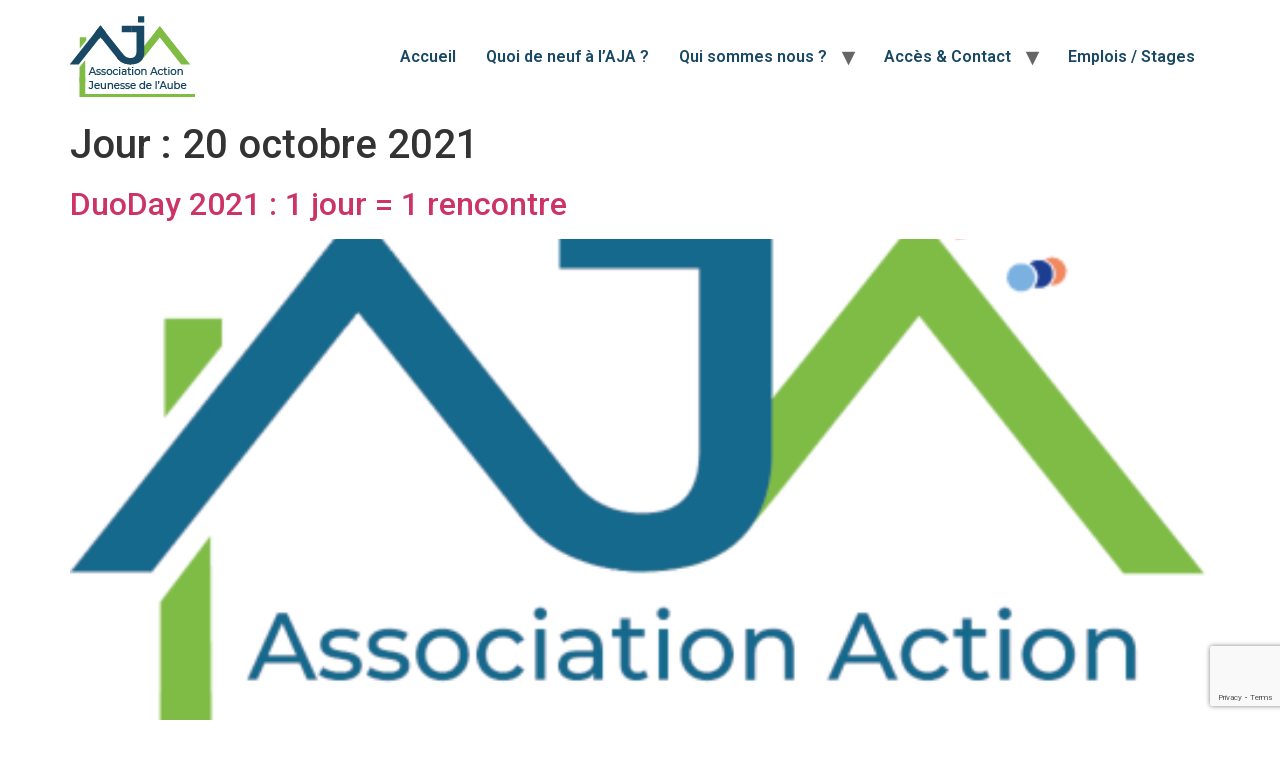

--- FILE ---
content_type: text/html; charset=utf-8
request_url: https://www.google.com/recaptcha/api2/anchor?ar=1&k=6LcdYPQaAAAAAB0aE1LQZBJOVI-j5savc6DYuHU1&co=aHR0cHM6Ly9hYWotYXViZS5vcmc6NDQz&hl=en&v=N67nZn4AqZkNcbeMu4prBgzg&size=invisible&anchor-ms=20000&execute-ms=30000&cb=22g05s53cnzp
body_size: 48986
content:
<!DOCTYPE HTML><html dir="ltr" lang="en"><head><meta http-equiv="Content-Type" content="text/html; charset=UTF-8">
<meta http-equiv="X-UA-Compatible" content="IE=edge">
<title>reCAPTCHA</title>
<style type="text/css">
/* cyrillic-ext */
@font-face {
  font-family: 'Roboto';
  font-style: normal;
  font-weight: 400;
  font-stretch: 100%;
  src: url(//fonts.gstatic.com/s/roboto/v48/KFO7CnqEu92Fr1ME7kSn66aGLdTylUAMa3GUBHMdazTgWw.woff2) format('woff2');
  unicode-range: U+0460-052F, U+1C80-1C8A, U+20B4, U+2DE0-2DFF, U+A640-A69F, U+FE2E-FE2F;
}
/* cyrillic */
@font-face {
  font-family: 'Roboto';
  font-style: normal;
  font-weight: 400;
  font-stretch: 100%;
  src: url(//fonts.gstatic.com/s/roboto/v48/KFO7CnqEu92Fr1ME7kSn66aGLdTylUAMa3iUBHMdazTgWw.woff2) format('woff2');
  unicode-range: U+0301, U+0400-045F, U+0490-0491, U+04B0-04B1, U+2116;
}
/* greek-ext */
@font-face {
  font-family: 'Roboto';
  font-style: normal;
  font-weight: 400;
  font-stretch: 100%;
  src: url(//fonts.gstatic.com/s/roboto/v48/KFO7CnqEu92Fr1ME7kSn66aGLdTylUAMa3CUBHMdazTgWw.woff2) format('woff2');
  unicode-range: U+1F00-1FFF;
}
/* greek */
@font-face {
  font-family: 'Roboto';
  font-style: normal;
  font-weight: 400;
  font-stretch: 100%;
  src: url(//fonts.gstatic.com/s/roboto/v48/KFO7CnqEu92Fr1ME7kSn66aGLdTylUAMa3-UBHMdazTgWw.woff2) format('woff2');
  unicode-range: U+0370-0377, U+037A-037F, U+0384-038A, U+038C, U+038E-03A1, U+03A3-03FF;
}
/* math */
@font-face {
  font-family: 'Roboto';
  font-style: normal;
  font-weight: 400;
  font-stretch: 100%;
  src: url(//fonts.gstatic.com/s/roboto/v48/KFO7CnqEu92Fr1ME7kSn66aGLdTylUAMawCUBHMdazTgWw.woff2) format('woff2');
  unicode-range: U+0302-0303, U+0305, U+0307-0308, U+0310, U+0312, U+0315, U+031A, U+0326-0327, U+032C, U+032F-0330, U+0332-0333, U+0338, U+033A, U+0346, U+034D, U+0391-03A1, U+03A3-03A9, U+03B1-03C9, U+03D1, U+03D5-03D6, U+03F0-03F1, U+03F4-03F5, U+2016-2017, U+2034-2038, U+203C, U+2040, U+2043, U+2047, U+2050, U+2057, U+205F, U+2070-2071, U+2074-208E, U+2090-209C, U+20D0-20DC, U+20E1, U+20E5-20EF, U+2100-2112, U+2114-2115, U+2117-2121, U+2123-214F, U+2190, U+2192, U+2194-21AE, U+21B0-21E5, U+21F1-21F2, U+21F4-2211, U+2213-2214, U+2216-22FF, U+2308-230B, U+2310, U+2319, U+231C-2321, U+2336-237A, U+237C, U+2395, U+239B-23B7, U+23D0, U+23DC-23E1, U+2474-2475, U+25AF, U+25B3, U+25B7, U+25BD, U+25C1, U+25CA, U+25CC, U+25FB, U+266D-266F, U+27C0-27FF, U+2900-2AFF, U+2B0E-2B11, U+2B30-2B4C, U+2BFE, U+3030, U+FF5B, U+FF5D, U+1D400-1D7FF, U+1EE00-1EEFF;
}
/* symbols */
@font-face {
  font-family: 'Roboto';
  font-style: normal;
  font-weight: 400;
  font-stretch: 100%;
  src: url(//fonts.gstatic.com/s/roboto/v48/KFO7CnqEu92Fr1ME7kSn66aGLdTylUAMaxKUBHMdazTgWw.woff2) format('woff2');
  unicode-range: U+0001-000C, U+000E-001F, U+007F-009F, U+20DD-20E0, U+20E2-20E4, U+2150-218F, U+2190, U+2192, U+2194-2199, U+21AF, U+21E6-21F0, U+21F3, U+2218-2219, U+2299, U+22C4-22C6, U+2300-243F, U+2440-244A, U+2460-24FF, U+25A0-27BF, U+2800-28FF, U+2921-2922, U+2981, U+29BF, U+29EB, U+2B00-2BFF, U+4DC0-4DFF, U+FFF9-FFFB, U+10140-1018E, U+10190-1019C, U+101A0, U+101D0-101FD, U+102E0-102FB, U+10E60-10E7E, U+1D2C0-1D2D3, U+1D2E0-1D37F, U+1F000-1F0FF, U+1F100-1F1AD, U+1F1E6-1F1FF, U+1F30D-1F30F, U+1F315, U+1F31C, U+1F31E, U+1F320-1F32C, U+1F336, U+1F378, U+1F37D, U+1F382, U+1F393-1F39F, U+1F3A7-1F3A8, U+1F3AC-1F3AF, U+1F3C2, U+1F3C4-1F3C6, U+1F3CA-1F3CE, U+1F3D4-1F3E0, U+1F3ED, U+1F3F1-1F3F3, U+1F3F5-1F3F7, U+1F408, U+1F415, U+1F41F, U+1F426, U+1F43F, U+1F441-1F442, U+1F444, U+1F446-1F449, U+1F44C-1F44E, U+1F453, U+1F46A, U+1F47D, U+1F4A3, U+1F4B0, U+1F4B3, U+1F4B9, U+1F4BB, U+1F4BF, U+1F4C8-1F4CB, U+1F4D6, U+1F4DA, U+1F4DF, U+1F4E3-1F4E6, U+1F4EA-1F4ED, U+1F4F7, U+1F4F9-1F4FB, U+1F4FD-1F4FE, U+1F503, U+1F507-1F50B, U+1F50D, U+1F512-1F513, U+1F53E-1F54A, U+1F54F-1F5FA, U+1F610, U+1F650-1F67F, U+1F687, U+1F68D, U+1F691, U+1F694, U+1F698, U+1F6AD, U+1F6B2, U+1F6B9-1F6BA, U+1F6BC, U+1F6C6-1F6CF, U+1F6D3-1F6D7, U+1F6E0-1F6EA, U+1F6F0-1F6F3, U+1F6F7-1F6FC, U+1F700-1F7FF, U+1F800-1F80B, U+1F810-1F847, U+1F850-1F859, U+1F860-1F887, U+1F890-1F8AD, U+1F8B0-1F8BB, U+1F8C0-1F8C1, U+1F900-1F90B, U+1F93B, U+1F946, U+1F984, U+1F996, U+1F9E9, U+1FA00-1FA6F, U+1FA70-1FA7C, U+1FA80-1FA89, U+1FA8F-1FAC6, U+1FACE-1FADC, U+1FADF-1FAE9, U+1FAF0-1FAF8, U+1FB00-1FBFF;
}
/* vietnamese */
@font-face {
  font-family: 'Roboto';
  font-style: normal;
  font-weight: 400;
  font-stretch: 100%;
  src: url(//fonts.gstatic.com/s/roboto/v48/KFO7CnqEu92Fr1ME7kSn66aGLdTylUAMa3OUBHMdazTgWw.woff2) format('woff2');
  unicode-range: U+0102-0103, U+0110-0111, U+0128-0129, U+0168-0169, U+01A0-01A1, U+01AF-01B0, U+0300-0301, U+0303-0304, U+0308-0309, U+0323, U+0329, U+1EA0-1EF9, U+20AB;
}
/* latin-ext */
@font-face {
  font-family: 'Roboto';
  font-style: normal;
  font-weight: 400;
  font-stretch: 100%;
  src: url(//fonts.gstatic.com/s/roboto/v48/KFO7CnqEu92Fr1ME7kSn66aGLdTylUAMa3KUBHMdazTgWw.woff2) format('woff2');
  unicode-range: U+0100-02BA, U+02BD-02C5, U+02C7-02CC, U+02CE-02D7, U+02DD-02FF, U+0304, U+0308, U+0329, U+1D00-1DBF, U+1E00-1E9F, U+1EF2-1EFF, U+2020, U+20A0-20AB, U+20AD-20C0, U+2113, U+2C60-2C7F, U+A720-A7FF;
}
/* latin */
@font-face {
  font-family: 'Roboto';
  font-style: normal;
  font-weight: 400;
  font-stretch: 100%;
  src: url(//fonts.gstatic.com/s/roboto/v48/KFO7CnqEu92Fr1ME7kSn66aGLdTylUAMa3yUBHMdazQ.woff2) format('woff2');
  unicode-range: U+0000-00FF, U+0131, U+0152-0153, U+02BB-02BC, U+02C6, U+02DA, U+02DC, U+0304, U+0308, U+0329, U+2000-206F, U+20AC, U+2122, U+2191, U+2193, U+2212, U+2215, U+FEFF, U+FFFD;
}
/* cyrillic-ext */
@font-face {
  font-family: 'Roboto';
  font-style: normal;
  font-weight: 500;
  font-stretch: 100%;
  src: url(//fonts.gstatic.com/s/roboto/v48/KFO7CnqEu92Fr1ME7kSn66aGLdTylUAMa3GUBHMdazTgWw.woff2) format('woff2');
  unicode-range: U+0460-052F, U+1C80-1C8A, U+20B4, U+2DE0-2DFF, U+A640-A69F, U+FE2E-FE2F;
}
/* cyrillic */
@font-face {
  font-family: 'Roboto';
  font-style: normal;
  font-weight: 500;
  font-stretch: 100%;
  src: url(//fonts.gstatic.com/s/roboto/v48/KFO7CnqEu92Fr1ME7kSn66aGLdTylUAMa3iUBHMdazTgWw.woff2) format('woff2');
  unicode-range: U+0301, U+0400-045F, U+0490-0491, U+04B0-04B1, U+2116;
}
/* greek-ext */
@font-face {
  font-family: 'Roboto';
  font-style: normal;
  font-weight: 500;
  font-stretch: 100%;
  src: url(//fonts.gstatic.com/s/roboto/v48/KFO7CnqEu92Fr1ME7kSn66aGLdTylUAMa3CUBHMdazTgWw.woff2) format('woff2');
  unicode-range: U+1F00-1FFF;
}
/* greek */
@font-face {
  font-family: 'Roboto';
  font-style: normal;
  font-weight: 500;
  font-stretch: 100%;
  src: url(//fonts.gstatic.com/s/roboto/v48/KFO7CnqEu92Fr1ME7kSn66aGLdTylUAMa3-UBHMdazTgWw.woff2) format('woff2');
  unicode-range: U+0370-0377, U+037A-037F, U+0384-038A, U+038C, U+038E-03A1, U+03A3-03FF;
}
/* math */
@font-face {
  font-family: 'Roboto';
  font-style: normal;
  font-weight: 500;
  font-stretch: 100%;
  src: url(//fonts.gstatic.com/s/roboto/v48/KFO7CnqEu92Fr1ME7kSn66aGLdTylUAMawCUBHMdazTgWw.woff2) format('woff2');
  unicode-range: U+0302-0303, U+0305, U+0307-0308, U+0310, U+0312, U+0315, U+031A, U+0326-0327, U+032C, U+032F-0330, U+0332-0333, U+0338, U+033A, U+0346, U+034D, U+0391-03A1, U+03A3-03A9, U+03B1-03C9, U+03D1, U+03D5-03D6, U+03F0-03F1, U+03F4-03F5, U+2016-2017, U+2034-2038, U+203C, U+2040, U+2043, U+2047, U+2050, U+2057, U+205F, U+2070-2071, U+2074-208E, U+2090-209C, U+20D0-20DC, U+20E1, U+20E5-20EF, U+2100-2112, U+2114-2115, U+2117-2121, U+2123-214F, U+2190, U+2192, U+2194-21AE, U+21B0-21E5, U+21F1-21F2, U+21F4-2211, U+2213-2214, U+2216-22FF, U+2308-230B, U+2310, U+2319, U+231C-2321, U+2336-237A, U+237C, U+2395, U+239B-23B7, U+23D0, U+23DC-23E1, U+2474-2475, U+25AF, U+25B3, U+25B7, U+25BD, U+25C1, U+25CA, U+25CC, U+25FB, U+266D-266F, U+27C0-27FF, U+2900-2AFF, U+2B0E-2B11, U+2B30-2B4C, U+2BFE, U+3030, U+FF5B, U+FF5D, U+1D400-1D7FF, U+1EE00-1EEFF;
}
/* symbols */
@font-face {
  font-family: 'Roboto';
  font-style: normal;
  font-weight: 500;
  font-stretch: 100%;
  src: url(//fonts.gstatic.com/s/roboto/v48/KFO7CnqEu92Fr1ME7kSn66aGLdTylUAMaxKUBHMdazTgWw.woff2) format('woff2');
  unicode-range: U+0001-000C, U+000E-001F, U+007F-009F, U+20DD-20E0, U+20E2-20E4, U+2150-218F, U+2190, U+2192, U+2194-2199, U+21AF, U+21E6-21F0, U+21F3, U+2218-2219, U+2299, U+22C4-22C6, U+2300-243F, U+2440-244A, U+2460-24FF, U+25A0-27BF, U+2800-28FF, U+2921-2922, U+2981, U+29BF, U+29EB, U+2B00-2BFF, U+4DC0-4DFF, U+FFF9-FFFB, U+10140-1018E, U+10190-1019C, U+101A0, U+101D0-101FD, U+102E0-102FB, U+10E60-10E7E, U+1D2C0-1D2D3, U+1D2E0-1D37F, U+1F000-1F0FF, U+1F100-1F1AD, U+1F1E6-1F1FF, U+1F30D-1F30F, U+1F315, U+1F31C, U+1F31E, U+1F320-1F32C, U+1F336, U+1F378, U+1F37D, U+1F382, U+1F393-1F39F, U+1F3A7-1F3A8, U+1F3AC-1F3AF, U+1F3C2, U+1F3C4-1F3C6, U+1F3CA-1F3CE, U+1F3D4-1F3E0, U+1F3ED, U+1F3F1-1F3F3, U+1F3F5-1F3F7, U+1F408, U+1F415, U+1F41F, U+1F426, U+1F43F, U+1F441-1F442, U+1F444, U+1F446-1F449, U+1F44C-1F44E, U+1F453, U+1F46A, U+1F47D, U+1F4A3, U+1F4B0, U+1F4B3, U+1F4B9, U+1F4BB, U+1F4BF, U+1F4C8-1F4CB, U+1F4D6, U+1F4DA, U+1F4DF, U+1F4E3-1F4E6, U+1F4EA-1F4ED, U+1F4F7, U+1F4F9-1F4FB, U+1F4FD-1F4FE, U+1F503, U+1F507-1F50B, U+1F50D, U+1F512-1F513, U+1F53E-1F54A, U+1F54F-1F5FA, U+1F610, U+1F650-1F67F, U+1F687, U+1F68D, U+1F691, U+1F694, U+1F698, U+1F6AD, U+1F6B2, U+1F6B9-1F6BA, U+1F6BC, U+1F6C6-1F6CF, U+1F6D3-1F6D7, U+1F6E0-1F6EA, U+1F6F0-1F6F3, U+1F6F7-1F6FC, U+1F700-1F7FF, U+1F800-1F80B, U+1F810-1F847, U+1F850-1F859, U+1F860-1F887, U+1F890-1F8AD, U+1F8B0-1F8BB, U+1F8C0-1F8C1, U+1F900-1F90B, U+1F93B, U+1F946, U+1F984, U+1F996, U+1F9E9, U+1FA00-1FA6F, U+1FA70-1FA7C, U+1FA80-1FA89, U+1FA8F-1FAC6, U+1FACE-1FADC, U+1FADF-1FAE9, U+1FAF0-1FAF8, U+1FB00-1FBFF;
}
/* vietnamese */
@font-face {
  font-family: 'Roboto';
  font-style: normal;
  font-weight: 500;
  font-stretch: 100%;
  src: url(//fonts.gstatic.com/s/roboto/v48/KFO7CnqEu92Fr1ME7kSn66aGLdTylUAMa3OUBHMdazTgWw.woff2) format('woff2');
  unicode-range: U+0102-0103, U+0110-0111, U+0128-0129, U+0168-0169, U+01A0-01A1, U+01AF-01B0, U+0300-0301, U+0303-0304, U+0308-0309, U+0323, U+0329, U+1EA0-1EF9, U+20AB;
}
/* latin-ext */
@font-face {
  font-family: 'Roboto';
  font-style: normal;
  font-weight: 500;
  font-stretch: 100%;
  src: url(//fonts.gstatic.com/s/roboto/v48/KFO7CnqEu92Fr1ME7kSn66aGLdTylUAMa3KUBHMdazTgWw.woff2) format('woff2');
  unicode-range: U+0100-02BA, U+02BD-02C5, U+02C7-02CC, U+02CE-02D7, U+02DD-02FF, U+0304, U+0308, U+0329, U+1D00-1DBF, U+1E00-1E9F, U+1EF2-1EFF, U+2020, U+20A0-20AB, U+20AD-20C0, U+2113, U+2C60-2C7F, U+A720-A7FF;
}
/* latin */
@font-face {
  font-family: 'Roboto';
  font-style: normal;
  font-weight: 500;
  font-stretch: 100%;
  src: url(//fonts.gstatic.com/s/roboto/v48/KFO7CnqEu92Fr1ME7kSn66aGLdTylUAMa3yUBHMdazQ.woff2) format('woff2');
  unicode-range: U+0000-00FF, U+0131, U+0152-0153, U+02BB-02BC, U+02C6, U+02DA, U+02DC, U+0304, U+0308, U+0329, U+2000-206F, U+20AC, U+2122, U+2191, U+2193, U+2212, U+2215, U+FEFF, U+FFFD;
}
/* cyrillic-ext */
@font-face {
  font-family: 'Roboto';
  font-style: normal;
  font-weight: 900;
  font-stretch: 100%;
  src: url(//fonts.gstatic.com/s/roboto/v48/KFO7CnqEu92Fr1ME7kSn66aGLdTylUAMa3GUBHMdazTgWw.woff2) format('woff2');
  unicode-range: U+0460-052F, U+1C80-1C8A, U+20B4, U+2DE0-2DFF, U+A640-A69F, U+FE2E-FE2F;
}
/* cyrillic */
@font-face {
  font-family: 'Roboto';
  font-style: normal;
  font-weight: 900;
  font-stretch: 100%;
  src: url(//fonts.gstatic.com/s/roboto/v48/KFO7CnqEu92Fr1ME7kSn66aGLdTylUAMa3iUBHMdazTgWw.woff2) format('woff2');
  unicode-range: U+0301, U+0400-045F, U+0490-0491, U+04B0-04B1, U+2116;
}
/* greek-ext */
@font-face {
  font-family: 'Roboto';
  font-style: normal;
  font-weight: 900;
  font-stretch: 100%;
  src: url(//fonts.gstatic.com/s/roboto/v48/KFO7CnqEu92Fr1ME7kSn66aGLdTylUAMa3CUBHMdazTgWw.woff2) format('woff2');
  unicode-range: U+1F00-1FFF;
}
/* greek */
@font-face {
  font-family: 'Roboto';
  font-style: normal;
  font-weight: 900;
  font-stretch: 100%;
  src: url(//fonts.gstatic.com/s/roboto/v48/KFO7CnqEu92Fr1ME7kSn66aGLdTylUAMa3-UBHMdazTgWw.woff2) format('woff2');
  unicode-range: U+0370-0377, U+037A-037F, U+0384-038A, U+038C, U+038E-03A1, U+03A3-03FF;
}
/* math */
@font-face {
  font-family: 'Roboto';
  font-style: normal;
  font-weight: 900;
  font-stretch: 100%;
  src: url(//fonts.gstatic.com/s/roboto/v48/KFO7CnqEu92Fr1ME7kSn66aGLdTylUAMawCUBHMdazTgWw.woff2) format('woff2');
  unicode-range: U+0302-0303, U+0305, U+0307-0308, U+0310, U+0312, U+0315, U+031A, U+0326-0327, U+032C, U+032F-0330, U+0332-0333, U+0338, U+033A, U+0346, U+034D, U+0391-03A1, U+03A3-03A9, U+03B1-03C9, U+03D1, U+03D5-03D6, U+03F0-03F1, U+03F4-03F5, U+2016-2017, U+2034-2038, U+203C, U+2040, U+2043, U+2047, U+2050, U+2057, U+205F, U+2070-2071, U+2074-208E, U+2090-209C, U+20D0-20DC, U+20E1, U+20E5-20EF, U+2100-2112, U+2114-2115, U+2117-2121, U+2123-214F, U+2190, U+2192, U+2194-21AE, U+21B0-21E5, U+21F1-21F2, U+21F4-2211, U+2213-2214, U+2216-22FF, U+2308-230B, U+2310, U+2319, U+231C-2321, U+2336-237A, U+237C, U+2395, U+239B-23B7, U+23D0, U+23DC-23E1, U+2474-2475, U+25AF, U+25B3, U+25B7, U+25BD, U+25C1, U+25CA, U+25CC, U+25FB, U+266D-266F, U+27C0-27FF, U+2900-2AFF, U+2B0E-2B11, U+2B30-2B4C, U+2BFE, U+3030, U+FF5B, U+FF5D, U+1D400-1D7FF, U+1EE00-1EEFF;
}
/* symbols */
@font-face {
  font-family: 'Roboto';
  font-style: normal;
  font-weight: 900;
  font-stretch: 100%;
  src: url(//fonts.gstatic.com/s/roboto/v48/KFO7CnqEu92Fr1ME7kSn66aGLdTylUAMaxKUBHMdazTgWw.woff2) format('woff2');
  unicode-range: U+0001-000C, U+000E-001F, U+007F-009F, U+20DD-20E0, U+20E2-20E4, U+2150-218F, U+2190, U+2192, U+2194-2199, U+21AF, U+21E6-21F0, U+21F3, U+2218-2219, U+2299, U+22C4-22C6, U+2300-243F, U+2440-244A, U+2460-24FF, U+25A0-27BF, U+2800-28FF, U+2921-2922, U+2981, U+29BF, U+29EB, U+2B00-2BFF, U+4DC0-4DFF, U+FFF9-FFFB, U+10140-1018E, U+10190-1019C, U+101A0, U+101D0-101FD, U+102E0-102FB, U+10E60-10E7E, U+1D2C0-1D2D3, U+1D2E0-1D37F, U+1F000-1F0FF, U+1F100-1F1AD, U+1F1E6-1F1FF, U+1F30D-1F30F, U+1F315, U+1F31C, U+1F31E, U+1F320-1F32C, U+1F336, U+1F378, U+1F37D, U+1F382, U+1F393-1F39F, U+1F3A7-1F3A8, U+1F3AC-1F3AF, U+1F3C2, U+1F3C4-1F3C6, U+1F3CA-1F3CE, U+1F3D4-1F3E0, U+1F3ED, U+1F3F1-1F3F3, U+1F3F5-1F3F7, U+1F408, U+1F415, U+1F41F, U+1F426, U+1F43F, U+1F441-1F442, U+1F444, U+1F446-1F449, U+1F44C-1F44E, U+1F453, U+1F46A, U+1F47D, U+1F4A3, U+1F4B0, U+1F4B3, U+1F4B9, U+1F4BB, U+1F4BF, U+1F4C8-1F4CB, U+1F4D6, U+1F4DA, U+1F4DF, U+1F4E3-1F4E6, U+1F4EA-1F4ED, U+1F4F7, U+1F4F9-1F4FB, U+1F4FD-1F4FE, U+1F503, U+1F507-1F50B, U+1F50D, U+1F512-1F513, U+1F53E-1F54A, U+1F54F-1F5FA, U+1F610, U+1F650-1F67F, U+1F687, U+1F68D, U+1F691, U+1F694, U+1F698, U+1F6AD, U+1F6B2, U+1F6B9-1F6BA, U+1F6BC, U+1F6C6-1F6CF, U+1F6D3-1F6D7, U+1F6E0-1F6EA, U+1F6F0-1F6F3, U+1F6F7-1F6FC, U+1F700-1F7FF, U+1F800-1F80B, U+1F810-1F847, U+1F850-1F859, U+1F860-1F887, U+1F890-1F8AD, U+1F8B0-1F8BB, U+1F8C0-1F8C1, U+1F900-1F90B, U+1F93B, U+1F946, U+1F984, U+1F996, U+1F9E9, U+1FA00-1FA6F, U+1FA70-1FA7C, U+1FA80-1FA89, U+1FA8F-1FAC6, U+1FACE-1FADC, U+1FADF-1FAE9, U+1FAF0-1FAF8, U+1FB00-1FBFF;
}
/* vietnamese */
@font-face {
  font-family: 'Roboto';
  font-style: normal;
  font-weight: 900;
  font-stretch: 100%;
  src: url(//fonts.gstatic.com/s/roboto/v48/KFO7CnqEu92Fr1ME7kSn66aGLdTylUAMa3OUBHMdazTgWw.woff2) format('woff2');
  unicode-range: U+0102-0103, U+0110-0111, U+0128-0129, U+0168-0169, U+01A0-01A1, U+01AF-01B0, U+0300-0301, U+0303-0304, U+0308-0309, U+0323, U+0329, U+1EA0-1EF9, U+20AB;
}
/* latin-ext */
@font-face {
  font-family: 'Roboto';
  font-style: normal;
  font-weight: 900;
  font-stretch: 100%;
  src: url(//fonts.gstatic.com/s/roboto/v48/KFO7CnqEu92Fr1ME7kSn66aGLdTylUAMa3KUBHMdazTgWw.woff2) format('woff2');
  unicode-range: U+0100-02BA, U+02BD-02C5, U+02C7-02CC, U+02CE-02D7, U+02DD-02FF, U+0304, U+0308, U+0329, U+1D00-1DBF, U+1E00-1E9F, U+1EF2-1EFF, U+2020, U+20A0-20AB, U+20AD-20C0, U+2113, U+2C60-2C7F, U+A720-A7FF;
}
/* latin */
@font-face {
  font-family: 'Roboto';
  font-style: normal;
  font-weight: 900;
  font-stretch: 100%;
  src: url(//fonts.gstatic.com/s/roboto/v48/KFO7CnqEu92Fr1ME7kSn66aGLdTylUAMa3yUBHMdazQ.woff2) format('woff2');
  unicode-range: U+0000-00FF, U+0131, U+0152-0153, U+02BB-02BC, U+02C6, U+02DA, U+02DC, U+0304, U+0308, U+0329, U+2000-206F, U+20AC, U+2122, U+2191, U+2193, U+2212, U+2215, U+FEFF, U+FFFD;
}

</style>
<link rel="stylesheet" type="text/css" href="https://www.gstatic.com/recaptcha/releases/N67nZn4AqZkNcbeMu4prBgzg/styles__ltr.css">
<script nonce="C2dOgBr47_zi9zKmiOc2Gw" type="text/javascript">window['__recaptcha_api'] = 'https://www.google.com/recaptcha/api2/';</script>
<script type="text/javascript" src="https://www.gstatic.com/recaptcha/releases/N67nZn4AqZkNcbeMu4prBgzg/recaptcha__en.js" nonce="C2dOgBr47_zi9zKmiOc2Gw">
      
    </script></head>
<body><div id="rc-anchor-alert" class="rc-anchor-alert"></div>
<input type="hidden" id="recaptcha-token" value="[base64]">
<script type="text/javascript" nonce="C2dOgBr47_zi9zKmiOc2Gw">
      recaptcha.anchor.Main.init("[\x22ainput\x22,[\x22bgdata\x22,\x22\x22,\[base64]/[base64]/[base64]/bmV3IHJbeF0oY1swXSk6RT09Mj9uZXcgclt4XShjWzBdLGNbMV0pOkU9PTM/bmV3IHJbeF0oY1swXSxjWzFdLGNbMl0pOkU9PTQ/[base64]/[base64]/[base64]/[base64]/[base64]/[base64]/[base64]/[base64]\x22,\[base64]\\u003d\\u003d\x22,\x22YsOUwogzQHzCnsOrwofCiX/DpsOFw4DCkcKCdGRMaynCjyTClsK7HTjDhjbDoxbDuMOww7RCwoh5w53CjMK6wr7CkMK9clLDjMKQw517KBw5wqYcJMO1BsKxOMKIwoB6wq/Dl8OOw5ZNW8KBwo3DqS0Dwr/Dk8OcfMKOwrQ7VcO/d8KcOsOeccOfw4/Dtk7DpsKBHsKHVyDCjh/Dlm07wpl2w77DoGzCqFPCscKPXcO7RQvDq8OcHcKKXMOrNRzCkMOSwoLDoldmKcOhHsKHw6rDgDPDrsOFwo3CgMKURsK/w4TCnsO8w7HDvDMIAMKlQMOMHggYeMO8TATDgyLDhcKgRsKJSsK8worCkMKvBRDCisKxwoDChSFKw77CmVA/c8OOXy55wrnDrgXDg8KGw6XCqsOHw7g4JsOIwofCvcKmLsOmwr82wrTDvMKKwo7CvcKDDhUcwoRwfE3DoEDCvkjCpiDDun7Dj8OATjcbw6bColbDskIlZR3Cj8OoL8OJwr/CvsKHLsOJw73DrcOhw4hDQU0mRHkYVQ8Nw7PDjcOUworDiHQiUB4HwoDCvTR0XcOqV1psf8OQOV08bDDCicOdwoYRPUvDknbDlXXCgsOOVcOPw5kLdMO4w6jDpm/CszHCpS3Dq8KSEksCwp15wo7CiWDDizU9w5tRJA0zZcKaFsOAw4jCt8OGbUXDnsKSR8ODwpQ3W8KXw7Qlw4PDjRcyRcK5dgVQV8O8wq9fw43CjgfCgUwjGHrDj8Kzwrg+wp3CilXCi8K0wrR0w6BILA/Chjxgwq7ChMKZHsKkw4hxw4ZdQMOnd3g6w5TCkzrDvcOHw4oJflwlR3/CpHbCixYPwr3DjifClcOEeknCmcKeaE7CkcKOMUpXw63DnsOvwrPDr8O2Gk0LQMK9w5heFG1iwrcuJMKLe8KEw6JqdMKLFAEpZ8ODJMKaw7zCrsODw40JeMKOKCvCjsOlKzzCrMKgwqvCoE3CvMOwI3xHGsOiw7jDt3ssw4HCssOOZ8Odw4JSJsK/VWHCnMKGwqXCqxrCiAQ/[base64]/DtzkKwo4Uw5YYX8OhwrY4WBBxwoPDojLDo8OydcKuEFDDi8K/[base64]/Csm/CksOSwpnChcO/wr1jCRDCpn8vw6HCg8O9wrouwoc5wpLCuGbCg2DCjcOWcMKNwpRORTZ4RcOXU8KIMS5MRlFzVcOpJMOHfMOdw6doClRSw5nCgsOrfcO9M8OHw4nCk8KTw4rCtnnCj0g9X8OSZcKLAsOSM8OfIsKrw7oCwplIworDucK6UQB6SMKRw4rCklvDjWBVJ8KaDTksJm/[base64]/FgxGw6g2w5jDmjTDgFM/w4/CncOKSy8VU8OxwpDDi1tmw6I/[base64]/[base64]/CgcOJRXLDr8OVPFvCucKRwpooW1YPFiptw5k/[base64]/[base64]/DusKYwpTDuxIHwrHCl8KSw6dlw6Rew4nDkmwxI0LCt8OLe8OVw7EDw7LDgRHCn2gew75Aw5PCqT/DsQtID8OVQ37DlsKYDgvDux4/[base64]/CmWfDrAHColBVwrPChnXCuxoJwqoDw7HCvUPCm8KGZMKlwq3Dv8OSw6k6CjdRw7NJasOuw6jCmj7DpMK5w4smw6HDncOuw4zCqXlPwo7Diil6PMOTMQ1/wr3DkMOVw6rDlGhCccO9AMOuw4NDSMOMMHUbwoAsfMOHw6NQw4Avwq/CqUdiw6jDkcK8w5vCvsOtKR4xCMO1AzbDsWvDkRxAwqDCncKjwoPDjAXDosKFCQLCmcKDwoTCksOeNhTClnXDiEgWwoPDjMKsOMKOXsKEw5puwprDncKxwqoLw7HCpcOfw7TCgjTDsEFOVcOcwoMNPljCpcK5w7LCr8OgwoLCiQbCr8Oyw5TCmiXDvsOyw43CucK/w7dSPV9qHcOEwrpAwq5RBsOTLzgdcsKvWEjDnsK5L8KTw6jDggvCqBdaR3phwovDkSlFdXHCrsK7HhzCjcOYw7VcZmjCvAjCjsKkw5I9wr/DoMKPWFrDjsKBw6RReMKMwrvCtcOlJBF4TXDDgy4Ww5YLfMKIKsO1w70Mwq4mwr/CvsOhEMOrw51swqPCu8OkwrAtw6vClUXDtMOuF3lIwqnCt28wNMO5ScOxwoXCt8Klw4jCrFrCo8KnRXwWwpXDpVvCjnnDqGrDn8K5woUnwqDCg8Ovwr95WTVTKMOWYmpUwqzChQ1HayBZZMOHXcOWwr/DhTNiwpPDjE9iwrvDt8KQw5hlwrfDrU/Dm37CqsKicsKKKMOKw6skwqNFwp3CiMOkfXNIcjHCrcK8w5xQw7XCjh4Vw5lTNsKEwpzClsKMEsKVwpLDisOlw6cNw414HHdvwpM1ew/ChXzDrcOzMHHCpknDizNgOcO5wqLDjT0Jw5DDlsKWGX1Jw77DsMO4ccKtLQ/CiF7CoQwgw5RLegzDm8OIw5MubXLDnTHDucKqHxLDtMKyJjpvKcKbFxx6wpHDlMOGXHkYwoNSQScVw6ErBQvDrMKwwr8UIsO0w5nCjcOpFQnCjMK/w5vDrxDCrcOcw5w9wowhImzCocKML8ObRG3ChMK5KkjClMOWwrFxWTg3w7UnDXpWdsOnw718woXCtsOgw6h6S2DCjmIfw5BNw5cKw4Qqw6EIw6zCrcO3w5o/dsKCDAXDgMKcwohVwq3DglnDqcOkw7kEPUVNw4zDncKyw51QOTNRw7DDkVTCvsOxcsOew6rCsn8Pwoluw44awqvCtMKkw5pdb1bDiTHDoDHClMK1V8OYwqdNw6DDq8O5DynChV/Ci0nCuXzCoMK5ecKlbMOifUnDj8O+w6nDmMOxDcKyw6vCpcK6SMKbQMOgLMOAw4IAUcO+D8K/w43CksKawqI2wpJGwqIXw6wfw67Dr8KIw5fCiMK2SyI2GDpga1BWw5QZwqfDlsO1w7DCvG3ChsOfRjkzwrxhDG94w6dyTBXDvmjCkXw5wrBAw6QMwrh1w4c5wpjDuiFDW8Orw4PDmidYwovCgzHDscKIWcKUw67DjsKfwoXDicOYwr7DmiXDiU1Zw5bCsXVaK8O/[base64]/[base64]/Do0/[base64]/w5LCssOxwq3CmwvDjyrDu8OEwoZEw6EkeAMKw6TCpg/CocK8wrtqw6fDqcO0WsOGwotNw6Ztwp7DrWzDn8Ota2LDpsOrwpHDssKIccO1w7wzwpldZ0Iubkh5OD7DkC1QwpN/w43DgMK5w6LDosOkLMOewokMc8KrYcK4w5/CvlwzOTzCgSrDnWTDvcKcw4/DjMOLwopiwowrRAXDvizChU7Dmj3Di8OHw5ddN8KxwqtOPsKWOsOPMsObw7nCnsKHw4NLwqBswoXDji9qwpc5wo7Ck3AjaMK2PsKAw4zDncOZBCU3wrTCmSlMYzNSBS/DvcKfUsK7RAAWXsKtcsKFwq7DlsOTw47CgcKUSEzDmMORBMOCwrvDlcK/Qh7Drn8sw43Dk8KLbALCpMOBwrzDtHPCg8OgVMO6dcOGdsK8w6/[base64]/Cj8KAwpbDlUIUdcKJw4Iqw6TDp8KfZG3DscKQTm7CqyTDrB8qwpfDkR7DsHjDtsKRFGDCm8KXw4BIIsKRGQcQMRDDtlIQwqFRIBvDmxPDnMOwwr4ywqJ9wqJXMMOGw6lUNsKnw60QWjNDw7LCisOnIsOGRjcmwodVR8KbwrhOPxU/w4rDh8O/[base64]/[base64]/DvloNw4osARTDjQpJwoANw5sPDMK4UiNNw6scO8OwDRw3wqs7w4DCuHc/[base64]/AsOPw6TCnMKLGsKzw5XCjHvCusKTYV3Ch8O2DC54wpp+esOSZcOSJsKLOcKZw7nDrGRIw7Y7w6ojw7Y7w4nCgcOXwo3Dq0fDkibCnmdIZcO/bMOEwoE5w5LDmC/[base64]/[base64]/CoMKaGMKywqjCtgPDh8KJwpnDiU/DpgR7wpAnwrsLPlDDosOSw6LDuMOeccOfGRzCkcOWfjwZw5oFWDrDnxnChkgSDsOGTFrDsVfCnMKEwo/CvcK4d3MmwrXDscKjwqEIw64rwqvCtBXCvcK6w4xMw6NYw4VBwrBLOMKSN0TDp8OMwqnDnsOoa8KewrrDg3YIfsOAfHDDv1NNdcKnBsOMw5ZabnJ2wq8ZwoTCicOoYnHDqcOYHMO9DMOgw7jCkDVWc8Olw6lOAH3DtzLCohvCrsKQwqtoWVDDp8KOw6/DthxVIcOaw7vCgMOGY0/DvcOFwogXMUNbw5U9w4HDhsKJM8OmwpbCscKVw4YUw5AdwrlUw6vDhsKyQ8OJS1rCs8KKfU0FGXPCpGJLaz3DrsKuasOtw6Yrw7Rww7pfw6bCh8Kzw7lPw5/CpsKuw5JFw6PDnsOGwoMpOsOvdsOlX8OJSSUpLEfDlcOhDcKqw6zDlsKww6/CnnI3wozCs30QLlnCjnTDm1bCjMOZRyPCscKWESoEw7fCjcK1w4BEesKxw5YSw685wqUKNydJY8K2wr4JwoLChkbDk8KXAQXClTPDlsKbwoVLZWpcMgrDocOfLsKRWMKaasOqw6EEw6rDjMOpN8OvwplgNMOUAzTDrhJcwr/CicORwp4ow73CocKgwrFbesKZRcKLEsKmV8OLBCnDhidHw7tewqvDiiJmwo7CvcK4wqvDvRYLDsOrw5kcRGYpw5R+w7xXK8KnWMKJw5LDqCo3Q8OADGDCiEYkw61uZCnCtcK2w4tzwqjCvsKOIFkOwphhdBgrwrJcP8OiwppOdMOywq3CmFxMwp/DiMKmw4cjVFRTfcKYCgVfwoYzPMKwwofDpsK7wpAUwqrDgWZgwpMOwqJWaxIFPcOzKlrDoivCrMKXw7UBw5NDw69cWlZJHcK3AljCqMOjQ8OnJ2t/aBnDs3lzwpPDgVNdLcKXw7xnwrBRw6Ewwoh8VW1OIMO9ZcOJw4YjwqRYw5LDgcK/FsKPwqMRMDAsGMKHwq9fLg8kRE49wrTDocO/[base64]/w7jCv1jDjErDsB7CpMKKdAlCZMOPSsOxw59Ow7LCgSvCgcOmw7HClMOaw50RXzBHc8OCXyDCk8OFdg0Pw4AxwqrDhsOiw7nCiMO5wp7CiDl9wrPCo8K9wo9Ewo7DgwEqwrLDpsK0w61VwpsNB8KYHMOJw7bDm0F6WixSwrjDp8KRwp/[base64]/DnyLDjiEGwrrCv8KQMsOEwr8Ww4Mgw5HCk8OwCsO2KnrDj8OGw5jDnVzCr3zDlcOxw7ZyE8KfewxDF8KRD8KIU8KGGWl9OcKqwqR3CXzCiMOaWsOawo4WwpJIUnY5w6N+wo/DiMK+KcOWwpgsw4vCoMKXwo/DuBsGZsKEw7TDt1HDnsKaw5E3wqMowrHCosObw6nCtilnw6tCwpxSw4bCkT3DnmdPTXhYEcOTwqMRYcO7w7HDlVDDrMOKw61SccOmS2vCusKpDh4TTQMnwoh0woZaN2fDusOOVFXDssKMAG46wo9DCMOPw6jCqjrChxHCtXfDtcOcwqnCssO8aMK8UWHCtVB/w4JRRMORw7k9w44nEcOlFxTCrsKJesK4wqDDrMKeQxxFFMKDw7fDs1dQwpfCkHjCh8OtH8ObKAvDoj3DkyLDqsOMbHjDjiBuwpVbL0RUA8O4wrRgD8KGw4/[base64]/Cqk7DhsKuVsOaw6MzEMOLw47CiWQGwrDCpMOUMsK5w4jCigvDiW1Swq4+w5ogwr1iw6sFw75oFMKRScKBw4jDgMOpO8O3Nj/[base64]/Cj8OZOC0LW8KueG9uQCnCjMOZwpnDl1vDqMKWw5Qmw5Y1woQAwq1mVlbDgMKCMMOBHMKnD8KAfMK2wp4Qw6d0ShdZYncww6vDrUDDvWdZwrzCjMO2dhAUNRLDjcKKHRBfB8K9LyPChMKAGR8Owrl1w63ChcOvZHDCr2/DpMKnwqzCh8KDOS7Cj0/DqVzCmcO7OmHDlB8PARbCtjovw4jDo8OLThDDpCQbw53CgcKOw7bCjcK9fn9AflcvNMKDw7lfJsOsE0JHw6A7w6jCoB7Du8OWw5gqRFpHwqxhw6x9w7LDrzTCisOhw7ocw7MywrrDuU9BfkDCgz/DvUB9OgUyesKEwoUwacO6wrjCu8KzN8OkwovCsMOwCz0PBzXDqcOqw6lXQTXDsWMccyEaPsOoEQTCr8Khw6kCYAZDcSnDkMK/AsKoH8KOwpDDv8OVLG/[base64]/DqCLDjxbCgwbDujbDrSTCsS3DlsOvDcKdR0vDtcKZTEUVGDtcfjbCpmAyUDxUdcOdw4zDr8OTbcOzYcOKb8KoeCs5eHJ1wpTCpMOuJWF3w5LDomjCgcOhw4fCqR7Cvl04w5BswpweBMKJwrDDonAYwqrDn1XCncKcG8OXw7o7EMOtVDFBM8Kuw755woPDhh/[base64]/Dvw/DrVcxFMO1w7MoesKgHTPCs1DDmCJJw6psL03DisK3wroNwqvDl2HCimdtP1l/N8O0dgwGw45DFcOEw5VEwqZNcDt1w4Uow6LDosODFcO1w47CuSfDpl8gWH3DqsKyJhddw5vDox/Dl8OSwoFQEWzDpMOqbkvCicOXIC4/X8K/XcOWw45uGEnDusKtwq3DiCjCocKoQsKsRsO8eMO2I3J9BsKiwoLDingpwqgtAmnDkxXDiDHCucO/CDYdwofDpcOlwrHCvMOIwo0hwr4bw4Qdw51jwqZFwqXDi8K3w4dcwrRZMUPCucKgwpsYwo1ZwqZeN8OkSMKPw6rCj8Ofw4gOIlHDtcO7w7nConXDt8Kqw6PDjsOvwrM/TsOSSsO3ZcOlV8OwwqQ/bcKPfV5PwoDCmzo9w5xhw6bDlRzDhMO2XcOLAzbDpMKew7/DpgJEw6Y9EzYdw6AgAsKgEMOIw7BCASYjw5xoEV3CkGtSMsKFTRFoaMKkw4LCt1pvScKLb8KqUsOMEz/DmnXDmMOVwoPCg8OpwqDDvcO4FcKawqEabMK8w7E/worCsCUVwq9nw7zDjQ7DnQYyP8OgCsOTXwtGwqE9VsKtPMOndQRWTFLDrBzDhGTCphPDscOAMsOXwo/Djg5mw4kJUsKJKSvDpcOTwp58NFFjw55Fw59kQMOMwogaDj/[base64]/Dt8O8AMKnwpBdw7Iewp81w41Gwrh0w7bDuXXCr2csMMOXGF0UaMOOJ8OCLhDChSACc15Talk+J8K7w45Pw68mw4LDl8OBPsO4PsOiw6nDmsOPUG/Ck8Ocw73DhSgcwqxQw5fCu8KCOsKAHsO6AlU5wo1GCMO+LilAwoHDqB/[base64]/CMKJw4DCvsOVLMKZwq/Du1fCtmHCgTTDvsK8LH8Gwpl/A1ItwqHDolg0NCXCpcKnP8KHYk/DlsKea8OMXMK1b1vCoRnCgMO5Ok5sRMO4VcKzwo/DsG/DjWMywrTDqsOlIMOdw7nCuQLCicOOw6XDr8K9P8O+wrfCoSNIw6xJDMKsw4fDnH5tZHvDmC5lw4rCqsKIVsOqw5TDk8KwF8Okw7twDsK1b8K0JsK2FWInwpRnwrdrwrtTwp3DvU9MwrB/RGHCnmImwo7Dh8OBSQIdPyV2RQ/Cl8OVwpvDhxpWw4E/[base64]/DjFjCtsKaT1M9ICrDmMK2L8OkwofDosKQSATCsF/DlV5sw4rCosO3w4AVwpvCsX/DuVLCgghba0EEAcK+FMObbsOHwqoawrMlIw/DlEM2w7RtL3fDpMO/wrBaa8KPwqcXZElqwrpQw4QSZ8OrUjfDiWo+XMODAig5bsK/wqowwoDDhMO6f3DDnyTDsQjCvcO9BwHDmcO7w5/DiCLCmMK2wpPDojV3w4PChsOLOBpjw6Exw6YAXh7Dv18LPMOawqF5w4/[base64]/w6pvTWdcd8O7wo9/[base64]/w4cPU8OWw61awpBGw4TDkMKnFg/CrUfChwx0wpcUDcOhw4TDv8O6U8K4w5HCjMK8w7hWDAXDj8KnwonCkMO0e1fDhGBvwq7DggA/w5nCrlnCoB1zfUA5fMO9OEVGYVbDr07ClMOjwojCpcOQFkPCt0DCuTUSbi/CgMOww4Rdw515wop2wrJWVx/CslTDu8OyesORCcKdahonwrXCrFElw5rCt3TDuMKeVMOMQl3ChcOmwojDj8KBw5QJwpLCqcOuwonCnkpNwo5xH3LDhcK6w6DCkcK8KBFZKjIXwqQff8KBwq9fJsOrwpjDhMOQwp/DmMKHw7VIw7rDuMORw6hNwq5GwpLCrygPS8KLPVUuwoTDosOGwqx3w5RZw6bDgTULZcKNN8OELW4LIVItDl09WwvClT/[base64]/DscKnwqbCml5oKsKfwqLClF03w6jDocOvAcOCw5DCm8OTZlFRwpLCqRYUwrrCqMKJZzM0CsO7aR/Dt8OHwpHDjQJeAcOKDmfDisK+ch4/X8O7ZXBow4LCqV0jw7NBD1vDt8KawqnDkcODw4vCvcOBc8OUw6nCkMK8TMONw53DiMKCwp3DgVUQNcOkw5DDv8Ojw6sJPR8nRMO/w43CjRpbwq5Rw5jDtW1fwobDmSbCusO4w6LCgcKawqXCv8K7UcO1OcK3fsOKw5dTwrdSwrFtw53ClMKAwpUEIsO1cEvCuXnDjwvDtMOAwrvCnS/Cr8KpVDtsXwvClhnDt8OYXMKSQHvDq8KeBm0rXMOISFjCrMOrHcOYw6oeUGwBw7DDsMKvwr/CoCQfwpzDjsK3bsK5A8OGQDjCvENyQzjDonPCqwnDtDAQwrxJZMOUw5N4BMOXS8KUXMO8w75oCjHDpcK8w6JPJsO5wrtHwo/Clhh3w5XDiTZAc1NYEBzCo8KSw4dYwq3DisO9w7Jhw4fDhlcLw5xWVcK4YsO1c8KJwpDCj8K1LjHCo3w9w4EbwqUQwoE+w4dSNsOAw5HCmzotTsK3J33Ct8KgFn/[base64]/Chhgawo7Cm8OzFcKHUDwDwoLDrsKjO0LDl8KhOWPDtEjDrinDjSIvWsOWGMKbYcOqw6drw7s/woTDgMKzwoXDpy3DjcOJwpwRw4vDpEDDhU5tNAguOGfCnMKfwqQ7GsKvwqxHw7MCw4ZaWcKBw4PCpMO3RgJ9DMOkwrRlwo/ChRxdbcObemvDgsOgCMK/IsODw4xIwpNuB8OaYMKbNcOYw6nDsMKDw7HCnsOkBz/CpsO+wrsDwpnCknlMw6Z5wrXDmUIIwovChExBwq7Di8KNKTosO8K/w4hrJg7Cs1nDhMKcwrgYwpTDvH/[base64]/Dt8OVwpTDhMKpMMKjU0Ylw7VsS8OAwo7ClRvCgMOywpbCh8KDLg7DlwbCq8KoX8O2OlQXMH8Xw4/[base64]/DlCbDol8bw6LDvMKifsOtHcOzw7BFw4BsWsOyBSQOw7MjAjzDtcKyw7NwMsOxwpzDt1NZaMOBwqvDosOJw5TDqU1YdMKuFcKLwrdhYlUZw741woLDpsKQwqIGdSvCrT3DrMK3wpVtwq9dwrvDsiNXB8OoXxRww6DDnFfDo8ORwrdPwr/ChMOnIkJEe8OMwpvDoMKXFsOzw4RIw6IBw5hYNsOAw5XCpcOdw6LClsOuwotzFcK0ajvCgQxRw6Iaw4ZxWMKiDC0mFCzDq8OKT0RsQz1mwq1ew57CthHDgU5awrdjAMKVeMK3wrh1RcKBC3dIw5jCq8KDL8KmwqfDuFwHBcKyw4DDmcOSGiXCpcO/ZMKFwrvDosKMN8KHZMOYwrfCjFY7w5ZFw6nDo2FBcsKpSTFKw73CtTbDucOKccOSB8ODw4LCgcOZZMOwwr/DjsOLwrZRdG83wobCiMKTw4tLJMO2K8K7w5N3PsKqwqNyw5fCocOiV8KPw6nDiMKfKX/CgCPDmMKUw4DClcKgcUlYH8OMVMOHw7MkwqwcU0IcKGV2wr7Cr17CvcKrWSjDjknCuHcwDlHDvi49I8Kxf8O9MELCrxHDlMO6wqV3wp8XAz7CtMOiwpcVXULDuxfDkGokCcOXw4DChjFdw4nCo8KKGHw3w5nCmMKkT0/CjFEPw6Zae8ORacKdw4TChUXDscK3w7nClsK/wrMvLcO0wp/[base64]/DlcKbwoTCq8KlQ8KWw6UILl9nw5www75eO19Iw5knH8Khwo4gLSXDgy99Z3jCrMODw6rDs8Orw6RrKETCminCjTvDvMO7ITXCkirCvsK/w71owoLDvsKtaMKzwoU/JQhawpXDv8KlZT5BL8OAc8ORK1fCscO0wpBlDsOeIjMAw57DscOpQ8O7w7/[base64]/[base64]/DkcKuPVcXw4clBTJ5ZsKdKsOzGsK2wr9gwqZ+CyMfwp3DgFFOwqkzw4DCmCs2wp/CtsOqwqHCgABJYyF9eh3ClcOXLxccwoRcbsOIw51MZsOiB8Khw4PDtgnDuMOJw5TCiwNGwoTDpQ/Cl8K7ZcKKw5jCihJsw45tA8Ojw6ZJAGnCuEVfdcOtwpbDtsOLw77CgypPwosyDirDoQfClGvDm8OMYyUgw4PDj8Omw4/DrsKbwonCocOhB1bCgMKrw4PCsFYbwrXCh1HDocOpZsK/wrnDlsKyQRrDmXjCisKzJsK3wqTCpER4w5nCvcOhwr5DDcKJA2vCrcK/SXt+w4TCiD54ScOswrFDfcK+w6R4w4ocw7Iww60/UsKAwrjCp8K7w6jCgcKtEEHCs3/[base64]/DksO5wqPCuAsMbMOEw7vCjA9ILXXDlg7Dh1t1woxzFsKQw4fDmsKoBCIOwpbCrSfClzVRwrkaw7HCrU0ReUI8wrvCo8KONsKkImHCjVjDvsKcwoXDqkZ4U8KyRSjDlSLCkcOfwrx8ZGDCt8KVSxAIRSTCgcOHwqVDwpbClcOGw5TCtMKswobChhvDhl4rDiRAwq/DocKiLmzDucK3wq5zwqXCmcOgwp7CkcKxw77Ch8OEwrvDusK0PMKPZcKXwoPDnFtQw5XDhTA4dsKOAz0bSsOKw4pSwpFpw4LDvMOQKk95wrEMScOXwqpXw6HCr2vCoH/Ck2YywqXCjFJQw4cIaELCow7CocOdBsOGRDssQcKOacOXO1HDtD/Dv8KOXjbDucOFwrrCgXINUsOONsO0w4YBUsO4w5fCrDkfw47DicOAEzDDnTbDpMKUw6HDkF3Dk3EMCsKNJifCllvCiMO/w7M/TsKeRho+RMKFw63CuAvDvcKRBsKCwrTDu8Knwpp6Vx/ChR/Con84wr1dwpLDo8O9w4HCt8KYw4fDhCdwQcOpWEsvZVfDp34uwrrDulHCjmTCrsOWwpFBw5wtM8KeIcOkQcKfw7Z9HU7DnsKxw4NGZcOjHTDClsKuwqjDmMOiUDbClmcAdMO+wrbDhETCvUPDmRnCisObaMOrw6tbe8OuMlVHbMOVw7TCqsK1wqJGCHfDlsOfwq7CmD/[base64]/G3IUwpdoPg7DlsKaRMKHw7fCusOnJ8OcFCnDsQLCjcK8QQfCnsKgwqDClsOeZ8O5WsObJsKUZR7DssKQZCsswrF3NcOMw44Gw57CrMKDOAoGw79nZ8O4V8K5HGXCk2rDu8OyLsO6YcKsT8ObTSJ/w4gsw5g6w75mIcOHw43CqFLDusOlw5PCiMK6w43Cu8KMw6fClMOuw7PDjBtoDW5QdMO9wps+anzCjxzDhjHCucKlFcO7w7oMZMOyUcKpU8ONMU15dsOQNkIrEzTChHjCpxI6cMO5w4zDkcOYw5A8KSLDpmwywoHDijPCpgNVworDtMOfIQPDoEPDqsOaDWjDtl/Ct8OoPMO/FMK0w4/DiMOGwo8tw7PCj8O7SgjCj27CjWHCm25nw7vDmBM7CndUHMO1ZcOqw4DDpMKDQcOYwqsJd8KowoHDs8OVw7rDpsKjw4TDshHCm0nClBJ7Y2HDpRfDhyzCvsORcsOzcW18dFfCmMO+C1/DkMKkw5fDlMOzICwVwrzClizDpcKHwq1sw4puVcKaAMOrM8K/ESvCgVjCsMOXZx0+w44vwoZZwpvDoAgyblA6BsO1w7VzSRfCn8K4dMKDG8Kdw7Jbw6PDrAHCr2vCsifDsMKlIsKEB1s1Ni9VWcKpLcO8A8OXYXI5w63CjX/Du8O4bMKMw4bCmcOQw6lkbMO6w57CtQzCtMKnwpvCnTMxwotuw77Cj8KVw5DCrj7CiB8Vw6jDv8KEw7lfwoLDoTVNwrjDimIaZMKrbcK0wpRAw6tAw6jCnsOsEC9Ww7p9w5nCg0bChQvDqE/DnDx0w4ZlScKhX2LDmQUSZGUibMKiwqfCsjtBw5DDpsOfw7LDi3ZXPX4nw47DtFrDtUM7VAQZHcOFw50XKcOyw7TDty0wGsO2wrvClcOzZcO+PcOpwrsZWcOWI0s/F8OOwqbCtMKlwpQ4w5MrXijDpBvDocKNw7PDssOFMCdXVEghN2bDrUfDlTHDuFpkwrHDlX/CmiXDg8KBw7Mvw4VdIVtrBsO8w4vDiAsqwoXCjS5gwojDoEYLw5xVw5l5w7Rdwo/[base64]/YBLCp8OPwpfCpEFKwrUwasO4w5N5ZcORCXjDpVLCvAgHIMK7a1/Dt8KwwrbCugPDvCXCh8KZam9bwrLCkjjCo3zCrjBQDsObSMOoBRrDvcKawo7DucKmYyLCnGo4J8OpCMOzwqZXw57CvsOkC8KTw6nCqy3CmB3CumQPdsKOViwkw7vCnhgYYcO1wqnCqUrDsyVOwrZ0wr4dAkzCq0jCvU7DpSvCj1/DimDCqcO+wpMxwrJdw5bCrkZHwqN6worCmHjDocK/w6PDnsOjQsOewr5vKhJtwqnCkcOVw7cPw77CisKUNyDDqCTDvWjCpcKmTMOLw4U2wqtSw6Yuw5sjw6I9w4DDlcKUd8OSwrfDisKVWcKUdsO4E8KAL8Kkw4bCo39Jw4Uwwr19wqPDqmnCvHDCkyrCm0vDhCzDmTwKfmo3wrbCmxfDtsKJBxw2DiXCssKDfBrCtjDDpA/[base64]/CvMKwDG/CuiJzUxrCmcKGAMKxwofDhCzCln8LWcKMw7Vnwq5xNS4hw6vDhsKJQsOvUsKswoRowrrDoX3DrsKTP3LDnyrCrsKuw5U3GX7DsxxFw6AtwrIsOGTDo8Ozw65PHG/CgsKLXijCmGxIwqXDhB7CtEvCtE4cw73DsT/[base64]/w7XCuMO2OBTCs0nDhMOTw6vCsMOWXsOMw4XDu0JKGxMABcOrckwhHMOXHcO7LGZqwqTCgcOXQMKtUWkQwpzDok0uw5M2XcOvwqHCm3Ryw6seFsOywqfCv8O0wo/CisKBFcObSyZlUnTDtMOUwrkcwrdLE1shw4vCt1vDmMK4wozCtsOqwrXDmsKVwpsuccK5dDnCr3LDgMORwqVgO8Kje1TCsSbDgsO3w6TDp8KFURfDjcKQCQnCpWgFdMKfwrDCssKTwoxTInN7N1bClsK/wrsaYsKsRA7Ct8KCMx/[base64]/CqsKiMEDCuB9iFWRawpjCo1IUwqY5fmrCl8O5wobCt07CpxjDpQMow4DDusKHw7cRw75iY2DChcKPw6PDkMOaYcOJXcOTwr5cw74OXzzDl8KvwonCgAEEX0nDrcK7fcKpwqdMwrnDuXZbPMOFI8KrQFDCgVAgSXzDvlvDg8Kgw4cddMKbYsKPw7l/IcOTKcOAw6HCk3vDksKsw4wpP8OYVxBtPcKvw6/DpMODwpDCmgBPwr9aw47DnkxbaxBnwpXDgQDDhEBOSH41aQ5bw5vCjkU5IFEJWMKHw44aw47Cs8OPTcOqwrdaAsKfEMKTfHhzw6/DhDvDtMK5wr3DnHfDug7Dlw8bIhECYl8uC8OtwppCwr0FKwIcwqfCuh18wq7CgSZNw5NeBHnDlmopw4PDlMKGw48dTH/DkFXCsMKYK8KUw7PDmWgaY8K+w7nDiMO2HTUUw47CtsKUasKWw53CkxrCk0o6d8O7w6fDrMOCI8KDwp9zwoYiIy/DtcKsET8/eTjCnUnDs8OTw5fChMOlwr7CsMOqcsKiwqvDuTrDiA/Dg08DwqvDrcKlRcK7E8KIOE0fwo0wwqsifgbDjAp+w4XChDPCqU91wp7DoyHDm0RGw4rDrHUcw5w0w77CpjLCoSMXw7jCmX9hMn13dWbDkC4WG8OlSwfCoMOgQ8OZwrF/DMOtwrzCjsOQwrTDhBXCgCsBMicNCnc7wrnDnDtaZTrCu296wqHCksO/wrV5EMOjwpzDjWwtRMKQHDbCnl3CqEB3wrvCuMK9PzJPw4HCjRXCh8OWM8K9w7E7wp45w7ctUMKuHcKDw5jDnMKaFTJVw7vDgcONw5o0dsO4w4PCrhrCmsO6w5kOw6rDiMKmwrHCocKAwpzCg8Ktw4kTwo/DqsOxXTsnC8KcwpHDssOAw68WEB87w7tQbkPDoBbDhcOWw4rCjsK2VMK6aQ7DmXElwpMaw6QawqPCriXDpMORMTTCtkrDgsOjwoLDuD/CkRjChsOqw7xdEAHCmykcw7Jfw71UwoVebsOxKQZIw53CscKIw6/CkQ/[base64]/[base64]/[base64]/[base64]/Di0kMwqXDo8Oww5/DonMYw5TDjsK7cMK7XjNxTzfDoEEMT8KywonCr1Q+GGVlRyHClU3DujAXwqQ6F33CvzTDg1NHEsOOw5TCs0jDosO5b3VKw6VIcUMdw7/Ds8OCw6smw5ktw7NDwobDnRoUenLDkVBlQcKgH8Khwp3CsD/CpRjCjggGYMKRwo12Bj3Cu8OGwr7CiinCsMO+w5fCihp3UH/DqCrDn8KpwqZRw4/CrkFwwrPDoE0sw4bDg1MQGMKyfsKIEMKwwoNNw4vDlsOrEEPDoRvDsQ/CjE7DlUnDh0DClQPCqsKnOMKgOcKWPMORRRzCu19cwrzCslM3fGkPMUbDo1jCqhPCjcKXUgRGwrpuw7B/wobDu8KfUBELw67Ch8OjwqHDlsK/wq7DiMOfWX/CnHs+GMKUw5HDgkQKwrx5SmvCjgVRw7jCt8KiZg3DtcOnQMKDwofDv0dLbsOGw67DugpMKMKJwpcMw6cTw5zDv1TCtDULNsKCw5UOw7Vlw4oUc8KwVXLChMOow6o7SsK6YsKtKELCqMKBLBgBw4UDw5DCtMK6RCvCtcOresOvQMKJSMOycsKdM8OAwp/CtSpXwrNef8OscsKRw5pbw498Z8OzSMKKJMOtasKuw5Egcy/CuAHDucOgwqTDqMOIaMKmw6PDiMKlw5VREsKWJ8OKw7wmwolRw41Xwql/w5PDlcO3w4TDsXN8ScOve8Kvw59sw5bCpsK8w5QYWj59w63DiEh/LQjCgl0oO8Kqw4JmwrTCqRVrwqHDjDfDscOhwpbCpcOnwo/CucKpwqRoRMOhBy/[base64]/CuGrDrcKZwohowrBOw4VBecOAw4xewqLClFheI0HDoMOyw7MORGYyw7XDoTbCmsKNw5UIw7rDrHHDvCBjD2HDmU7DokQPMUrDkhrDjcOCw5nCpcKjw5smfsK+V8O7w4TDvibCsXHDmU/DhEjCuSXCvcOIwqBrwpQ0wrdpZCbCpMO6wrHDgMO+w7vDr3TDrcK3w5lzKCMnwpkjw6YrSR/ChMKCw7Qsw5pOEBfDp8KLTMKkZHI0wrVJGRzCg8KdwqnDi8OtYl3CsinCpsOeesKmccKFwpHDncKVDxIRwp3CmMKMU8KuAAbCul/CjsOQw7sEHGzDhBzCncOyw4XDmRQhdsOUwp0Dw7obwr4DeERpCTgjw6zDtTQbC8Kwwo5NwrNnwqvCsMKXw5TCq1EqwpISw4QQbkhuwpZdwoZGwqzDgz8qw5bCqMOJw6p4e8OrXsKywoMWw5/CrhbDsMOxwrjDg8O+wq0bcsK5w74TXcKAwrPDr8KKwoIdb8K9wq4vwprCuyvCvcK+wr1IO8KheHpBwoPCq8KIOcKUZXR6esOUw7JEV8KjJ8KQw6UCdDQKaMKmGsKpwrUgHcOZVcK0w5Jww5DDtizDmsO9wo7CkXTDvsOzJ2/CoMKhKsKLFMOiw7TDpAR1IsKGwrzDmsOFN8Kzwr4Xw7fDiwsEw6QmacKgwqTClMOqTsO7SnjCg0ModXhKfCfCiTjCusKoJ35HwqHDmFxBwqXDicKmwq3CusO/KEnCqAzDjyXDqj10C8KEGBAOw7HDjsOWXcKGEzw4FMKBwr0Zwp3CmcKcRsOzb3LDvEnCkcKPN8OwMMKCw74Kw7LCvikgYsKxw5wIwqFCwqhbwph8wqwMw7nDgcKUQnrDowh4Rj3ClwzChUcHBng+wqFww7PDmsO/w69wbsKBa0FYE8KVD8KSacO9wqFiwqQKGsOdNh5pwrnCusKawpfDpBUJa3/CuEFyLMKoNXHCiVXCrnXCpsKyJsO1w7PCh8KIbcK+dxnCqsKMwrwmwrISQ8Kmwo3CuTbCp8O4cQ9Xw5IQwrzClgDDknfCvT0vwqJWfT/CpsO+wrbDhMKPU8Kjw6PChXnDnhpePgLCvCp3cwBvwrfCp8O2EsOlw44mw7/[base64]/w5EpaMKQesOLWcOWZT/[base64]/[base64]/P8KDXkkaw6rClcKbbXgbAcKwwrxrwq3CunXDuGbDjsKdwo0gSjIlXFkrwqJJw5otw4hIw7tRMkQpGHXCoSsgwp5vwqtyw6LCicOzw6rDuSDCvcKASyXCmQvChsKIw58/w5QZUWbCrsKDNjolQUhoLC7DpUE3w6HDl8OYZMOBacKHHC4nw5t4wq3Dt8O4w6prGMOKw4lHe8Olwow/wpYSfRMHwo/Dk8KwwrvCl8O9XMO9w7hOwrrDpMO/wp9Zwq4jw7nDg3QbTCLDrsKRAsK8wp5mFcKMcsK3PSjDiMOibmoewrzDj8Klb8KSTTnDvwHDsMOVdcK9QcODZsOCw40Ow7/Cn2dIw5IBB8OSwo3DjcOcdigMwpPDmcO1acONex8Bw4R0UsOnw4pCX8Kcb8O2wpRLwrnDt28EfsKQMsK5aWfDksKOc8Ouw4zClF8fKnlmKGYsXT46wrXCiHt3U8KUw7jDkcO5wpDCsMO0X8K/wofCsMKywoPDqCp7KsKlQ1jDlcOJwogNw6zCp8OBMMKZOxDDkxbCvW1sw6fDlMOHw7BUaEcPFMO4G0LCmsOtwqDDgVpnI8OGVwfDrXhfw73CuMKYdRTCulEGw7/CsFvCshJ7Gx7CljclNjstDsOXw6PDkgTCiMK1HlpbwpRrwonDpE0ARMKSIT/DmDBfw4PCrFQUbcOjw7PCphhoXinClcKzdipYU1rCjWB8w7pew6wXIX58w796OcOsVcO8CghFUwRzw47CocKzY2PCuwMAF3fDv0dtHMK6E8Kmw5BxVFtsw70Mw4HChh/Cu8K5wrFjdWTDhMKnc3DChQt4w5t1Tj1oDyxuwq7DgMO4w7LChMKRw6/[base64]/[base64]/[base64]/[base64]/DgCp8wrBIMzbDoQxhwpnDvjrDqgtiYBFdw7TCmEB8cMO3wr0Ewo3DniACw5DDnw9qc8OCXMKWOsOJC8OHb2HDjipdw7XCuyfDjgl1RMOVw7MBwo/Cp8O/[base64]/CrSDCqTzDoMO3VcOxwoHCpMOywq/DtMObw6/[base64]/CscKzA3/DlkVlCcKnC8K9wqM\\u003d\x22],null,[\x22conf\x22,null,\x226LcdYPQaAAAAAB0aE1LQZBJOVI-j5savc6DYuHU1\x22,0,null,null,null,1,[21,125,63,73,95,87,41,43,42,83,102,105,109,121],[7059694,907],0,null,null,null,null,0,null,0,null,700,1,null,0,\[base64]/76lBhn6iwkZoQoZnOKMAhnM8xEZ\x22,0,1,null,null,1,null,0,0,null,null,null,0],\x22https://aaj-aube.org:443\x22,null,[3,1,1],null,null,null,1,3600,[\x22https://www.google.com/intl/en/policies/privacy/\x22,\x22https://www.google.com/intl/en/policies/terms/\x22],\x22LM3gQxJX8yOeJZm8DD7SZk2/ZIjUw4/NiR1q6MDMwrE\\u003d\x22,1,0,null,1,1769918121253,0,0,[144,231],null,[86,144,182,40],\x22RC-tnDac8-rYvDsIA\x22,null,null,null,null,null,\x220dAFcWeA7Rv8oa1-2XMI9sQ8VELn_FahziNLbXTh0wEVtpxgmj_hG8pug_kHtFNBUkneizvqJ8_WDTsYBEizJGRpLZE1R1kLVZrA\x22,1770000921395]");
    </script></body></html>

--- FILE ---
content_type: text/css
request_url: https://aaj-aube.org/wp-content/uploads/elementor/css/post-9601.css?ver=1720711759
body_size: 412
content:
.elementor-kit-9601{--e-global-color-primary:#184863;--e-global-color-secondary:#281E1E;--e-global-color-text:#323232;--e-global-color-accent:#7FBC44;}.elementor-section.elementor-section-boxed > .elementor-container{max-width:1140px;}.e-con{--container-max-width:1140px;}.elementor-widget:not(:last-child){margin-block-end:20px;}.elementor-element{--widgets-spacing:20px 20px;}{}h1.entry-title{display:var(--page-title-display);}.elementor-kit-9601 e-page-transition{background-color:#FFBC7D;}.site-header .site-navigation ul.menu li a{color:var( --e-global-color-primary );}.site-header .site-navigation-toggle .site-navigation-toggle-icon{color:var( --e-global-color-accent );}.site-header .site-navigation .menu li{font-family:"Roboto", Sans-serif;font-weight:600;}.site-footer .site-branding{flex-direction:column;align-items:stretch;}.site-footer{background-color:#F4FEFE;}.site-footer .site-description{color:var( --e-global-color-primary );}footer .footer-inner .site-navigation a{color:var( --e-global-color-primary );font-family:var( --e-global-typography-primary-font-family ), Sans-serif;font-weight:var( --e-global-typography-primary-font-weight );}@media(max-width:1024px){.elementor-section.elementor-section-boxed > .elementor-container{max-width:1024px;}.e-con{--container-max-width:1024px;}}@media(max-width:767px){.elementor-section.elementor-section-boxed > .elementor-container{max-width:767px;}.e-con{--container-max-width:767px;}}